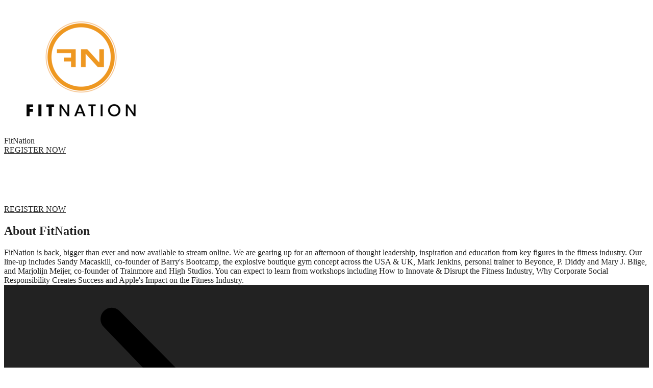

--- FILE ---
content_type: text/html; charset=utf-8
request_url: https://www.bigmarker.com/series/fitnation/series_summit?add_to_calendar=true&bmid=
body_size: 9384
content:
<!DOCTYPE html PUBLIC "-//W3C//DTD XHTML 1.0 Transitional//EN" "http://www.w3.org/TR/xhtml1/DTD/xhtml1-transitional.dtd">
<html xmlns="http://www.w3.org/1999/xhtml">
<head>
  <meta http-equiv="Content-Type" content="text/html; charset=utf-8"/>
  <meta name="viewport" content="width=device-width, initial-scale=1.0, maximum-scale=1.0, user-scalable=0"/>
    <link href="https://d2b0qgb10t42da.cloudfront.net/assets/application-a456715cde847874f09a245fb2bd442b.css" media="all" rel="stylesheet" type="text/css" />
    <link href="https://d2b0qgb10t42da.cloudfront.net/assets/conferences-fd1dcf4364e4c15f1121bca01c09cebf.css" media="all" rel="stylesheet" type="text/css" />
    <link href="https://d2b0qgb10t42da.cloudfront.net/assets/application_series-0deec19d940424f95230718e1b8c43dd.css" media="all" rel="stylesheet" type="text/css" />
    <link href="https://d2b0qgb10t42da.cloudfront.net/assets/fonts-w-e6e3ff4174415bfa037c6888a4a2c4f9.css" media="all" rel="stylesheet" type="text/css" />
    <link href="https://d2b0qgb10t42da.cloudfront.net/assets/fonts-g-51eaabb227da69840e4d913f952d79ae.css" media="all" rel="stylesheet" type="text/css" />
    <link href="https://d2b0qgb10t42da.cloudfront.net/assets/fonts-sf-c825537f9f1dbea84927e7110111c47f.css" media="all" rel="stylesheet" type="text/css" />
    <link href="https://d2b0qgb10t42da.cloudfront.net/assets/fonts-pro-03a6f515fbbb89abb8a4a7835b91599e.css" media="all" rel="stylesheet" type="text/css" />
    <link href="https://d2b0qgb10t42da.cloudfront.net/assets/fonts-m-7ca8c0aa70a3f8aaf95b9d8f86bef7e8.css" media="all" rel="stylesheet" type="text/css" />
    <link href="https://d2b0qgb10t42da.cloudfront.net/assets/virtual-checkin-0692e80bb17bd10d4942b0fea4d93cca.css" media="all" rel="stylesheet" type="text/css" />
    <link href="https://d2b0qgb10t42da.cloudfront.net/assets/event-dashboard-e150788a2ef7ee1be996cf3c6940daec.css" media="all" rel="stylesheet" type="text/css" />
  <script src="https://d2b0qgb10t42da.cloudfront.net/assets/application-7a05acd3916a979bef7a6a6b2bdf9273.js" type="text/javascript"></script>
  <script src="https://d2b0qgb10t42da.cloudfront.net/assets/lazyload-59ca3f8c871c504dbb93a2641125a70c.js" type="text/javascript"></script>
  <script src="https://d2b0qgb10t42da.cloudfront.net/assets/application_series-292601ef7b39d2b2136a889a2312c180.js" type="text/javascript"></script>
  <link href='https://fonts.googleapis.com/css?family=Cuprum' rel='stylesheet' type='text/css'/>
  <meta http-equiv="Content-Type" content="text/html; charset=utf-8"/>
    <meta name="viewport" content="width=device-width, initial-scale=1.0, minimum-scale=1.0, maximum-scale=1.0, user-scalable=no">
<meta http-equiv="content-language" content="en">
<title>FitNation</title>


<meta name="keywords" content="">
<meta name="description" content="Following on from the hugely successful debut event in 2019, we are back - and this time FitNation will be available to stream online. We are gearing up for a full day of thought leadership, inspiration and education from key figures in the fitness industry. FitNation will be bigger than ever and now available to live-stream to a virtual audience of 1000. Three keynote speeches, and eight workshops will be live-streamed from a venue in the heart of Amsterdam.  Expect to hear from inspirational and influential industry experts such as Somi Arian, Bryan O&#x27;Rourke and Herman Rutgers, as he discusses the outcome of the seventh edition of Europe Active &amp; Deloitte&#x27;s market report on COVID-19.">
<meta name="msvalidate.01" content="7FB67E680F127E1BBF8AF2977231BE73" />

<meta property="og:title" content="FitNation"/>
<meta property="og:description" content="Following on from the hugely successful debut event in 2019, we are back - and this time FitNation will be available to stream online. We are gearing up for a full day of thought leadership, inspiration and education from key figures in the fitness industry. FitNation will be bigger than ever and now available to live-stream to a virtual audience of 1000. Three keynote speeches, and eight workshops will be live-streamed from a venue in the heart of Amsterdam.  Expect to hear from inspirational and influential industry experts such as Somi Arian, Bryan O&#x27;Rourke and Herman Rutgers, as he discusses the outcome of the seventh edition of Europe Active &amp; Deloitte&#x27;s market report on COVID-19."/>
<meta property="og:url" content="https://www.bigmarker.com/series/fitnation/series_summit"/>
<meta property="og:image" content="https://d5ln38p3754yc.cloudfront.net/conference_icons/2341705/large/1598608829-58f54f0d30f153b2.png?1598608829"/>
<meta property="og:image:width" content="300" />
<meta property="og:image:height" content="300" />
<meta property="og:type" content="website"/>

<meta property="og:site_name" content="BigMarker.com"/>
<meta property="fb:app_id" content="141882182498414"/>
<meta name="google-site-verification" content="tagUoe1eXVgaWSbu03Mr51nqbLmGHpHeqHRGT4DSdP4" />
<meta name="google-site-verification" content="f7cpqTo30-NwefIhO4kdI4MRpRa9q5Ur488QTe99ElY" />
<meta name="google-site-verification" content="pKN6n-q6g6MF5Rx_HdB4m7KyAXXprCtimASccNUj5n8" />

<link rel="canonical" href="https://www.bigmarker.com/series/fitnation/series_summit">

<meta content="authenticity_token" name="csrf-param" />
<meta content="h1gKJF8wIFaZkvM5KnmkRwR75cKlAc3+f+IUgRvMb2U=" name="csrf-token" />
  

    <link href="https://d2b0qgb10t42da.cloudfront.net/assets/favicon-c719ba5a13bbad672404132320de543c.ico" rel="shortcut icon" type="image/vnd.microsoft.icon" />
    


  
  
</head>

<body>
<!-- Top navigation bar -->
<div class="series-main-box">
  
  <div class="series-main-box-in">
    <div class="series-main-box-right">
       <div class="series-main-box-right-in-2">
          <div class="series-right">
            <div class="">
  <div class="series-right-page-box">

      <div class="series-tmp-1-header js-header-background-color" id="series-logo-link" style="background-color: #FFFFFF">
          <div class="series-tmp-1-header-img series-logo-name" style="">
    <img alt="1598623164-d816b2a36d10d4de" src="https://d5ln38p3754yc.cloudfront.net/series_logos/14439/medium/1598623164-d816b2a36d10d4de.png?1598623164" />
  </div>
<div class="series-tmp-1-header-name js-series-font-color" style="color:#222222; ">
    FitNation
</div>
<div class="series-tmp-1-header-right">
  <div class="series-tmp-1-header-nav-btn series-conference-button js-series-techweek-register">
    
            <a href="/conferences/08c916ecf403/registration_modal?open_modal_in_standalone=false&amp;series_register=series_register&amp;show_register_box=true" data-maxWidth="480px" id="e145458d-de48-4f0f-8a76-6f45c84d8068" rel="modal:open" style="background-color:#ffffff; color:#222222;">
            REGISTER NOW

</a>

  </div>
</div>
      </div>
    <div id="series-banner-ll">
      <div class="series-banner-outbox">

  <div class="series-tmp-1-banner2 banner-overflow has_image" style="display:;">
    <div class="conf-creation-landing-banner-mask" style="background-color: rgba(21, 26, 37, 0);"></div>
    <div class="channel-2018-cover-box-blur lazyload-item"
      id="template_banner_virtual"
      data-bg="url(https://d5ln38p3754yc.cloudfront.net/conference_background_images/2341705/original/1598608352-22ac12cf0a772e9c.jpg?1598608352)">
    </div>
    <div class="channel-2018-list-box-contents-list-icon banner-fix lazyload-item umg-height"
      id="template_banner"
      data-bg="url(https://d5ln38p3754yc.cloudfront.net/conference_background_images/2341705/original/1598608352-22ac12cf0a772e9c.jpg?1598608352)">
    </div>
  </div>

  <div class="series-tmp-1-banner umg-height has_gradient" style="display:none; background-image: linear-gradient(to right, #eaedf0, #eaedf0);">
  </div>

  <div class="series-tmp-1-banner umg-height no_gradient" style="display:none; background-color: #eaedf0;">
  </div>

  <div class="series-tmp-1-contents series-temp-1-article">
      <div class="series-tmp-1-banner-title js-series-banner series-banner-color custom-font-title " style="color: #fff">
        <h1 class="series-banner-color" style="color: #fff">
            FitNation
        </h1>
      </div>
      <div class="series-tmp-1-banner-text series-banner-color" style="color: #fff">
          JOIN US ON OCTOBER 9TH, 2020
      </div>
      <div class="series-tmp-1-banner-btn series-conference-button js-series-banner-button js-series-banner-reg-btn " style="color: #fff">
                  <a href="/conferences/08c916ecf403/registration_modal?open_modal_in_standalone=false&amp;series_register=series_register&amp;show_register_box=true" data-maxWidth="480px" id="ffcb11b2-8d28-474e-9829-151714a2df60" rel="modal:open" style="background-color:#ffffff; color:#222222;">
            REGISTER NOW

</a>

      </div>
  </div>
</div>
<script type="text/javascript">

</script>
    </div>

      <div class="series-tmp-1-about-box hide_about_section js-custom-background-color" style="">
        <div class="series-tmp-1-contents" id="series-about">
          <div class="series-tmp-1-about-title js-series-font-color">
  <h2 class="custom-font-sub-title" style="color:#222222">
    About FitNation
  </h2>
</div>
<div class="series-tmp-1-about-text js-series-font-color" style="color:#222222">
    FitNation is back, bigger than ever and now available to stream online. We are gearing up for an afternoon of thought leadership, inspiration and education from key figures in the fitness industry. Our line-up includes Sandy Macaskill, co-founder of Barry's Bootcamp, the explosive boutique gym concept across the USA &amp; UK, Mark Jenkins, personal trainer to Beyonce, P. Diddy and Mary J. Blige, and Marjolijn Meijer, co-founder of Trainmore and High Studios. You can expect to learn from workshops including How to Innovate &amp; Disrupt the Fitness Industry, Why Corporate Social Responsibility Creates Success and Apple's Impact on the Fitness Industry.
</div>

        </div>
      </div>

            <div class="series-tmp-1-presenters js-custom-background-color summit-presenter hide_featured_presenter" style="background-image: linear-gradient(to right, #222222, #222222); margin-bottom: 80px;">
        <div class="series-tmp-1-contents">
          <div id="series-presenter-next">
            	<div class="series-tmp-1-presenters-arr-right">
    <a href="/series/fitnation/series_summit?load_more=true&amp;page=2" data-remote="true" id="series-summit-svg">
        <svg xmlns="http://www.w3.org/2000/svg" xmlns:xlink="http://www.w3.org/1999/xlink" version="1.1" width="640" height="640" viewBox="0 0 640 640">
            <path d="M424 320l-228.512-237.44c-8.576-8.64-8.576-22.624 0-31.328 8.576-8.64 22.432-8.64 31.008 0l250.56 253.056c8.576 8.672 8.576 22.688 0 31.328l-250.56 253.056c-8.576 8.672-22.432 8.64-31.008 0-8.576-8.608-8.576-22.624 0-31.328l228.512-237.344z"/>
        </svg>
</a>	</div>

          </div>
          <div id="series-presenter-prev">
            
          </div>
          <div class="series-tmp-1-presenters-title">
            <h2>
              <span class="presenter_title_default js-series-presenter-title-color custom-font-sub-title">
                  SPEAKERS:
              </span>
            </h2>
          </div>
          <ul class="series-tmp-1-presenters-list" id="series-right-presenter-list">
            <li class="clear series-presenter-bbc89c020382">
    <div class="series-tmp-1-presenters-list-box clear">
        <div class="series-tmp-1-presenters-list-img">
              <img alt="1600088286-8f1db5cbebe8514f" src="https://d5ln38p3754yc.cloudfront.net/presenters/5334059/medium/1600088286-8f1db5cbebe8514f.jpg?1600088286" />
        </div>
        <div class="series-tmp-1-presenters-list-right js-series-font-color" style="color:#222222">
            <div class="series-tmp-1-presenters-list-right-in">
                <div class="series-tmp-1-presenters-list-name js-series-font-color" style="color:#222222">
                    Mark Tuitert
                </div>
                <div class="series-tmp-1-presenters-list-company js-series-font-color" style="color:#222222">
                    Olympic Gold Medallist &amp; CEO First Energy Gum
                </div>
                <div class="series-tmp-1-presenters-list-text js-series-font-color" style="color:#222222">
                    Mark Tuitert is a speed skating champion athlete who holds an Olympic Gold medal, an Olympic Bronze medal, a World Championship and a World Cup medal. He is now a successful fitness entrepreneur and founder &amp; CEO of First Energy Gum ( <a href="http://www.firstenergygum.com" rel="nofollow" target="_blank">www.firstenergygum.com</a>). Mark also hosts the podcast 'Drive', is a TV pundit for speed skating and works as a motivational speaker.
                </div>
            </div>
        </div>
    </div>
</li><li class="clear series-presenter-7d32064a1b04">
    <div class="series-tmp-1-presenters-list-box clear">
        <div class="series-tmp-1-presenters-list-img">
              <img alt="1599054603-904471c4a37c082f" src="https://d5ln38p3754yc.cloudfront.net/presenters/5232271/medium/1599054603-904471c4a37c082f.jpg?1599054603" />
        </div>
        <div class="series-tmp-1-presenters-list-right js-series-font-color" style="color:#222222">
            <div class="series-tmp-1-presenters-list-right-in">
                <div class="series-tmp-1-presenters-list-name js-series-font-color" style="color:#222222">
                    Bryan O&#x27;Rourke
                </div>
                <div class="series-tmp-1-presenters-list-company js-series-font-color" style="color:#222222">
                    Executive, Board Director, Advisor, Keynote Speaker, Investor, Author
                </div>
                <div class="series-tmp-1-presenters-list-text js-series-font-color" style="color:#222222">
                    Bryan O'Rourke is one of the leading global health and fitness presenters on technology, consumer, and business trends. He has advised numerous global fitness companies, been widely published as an author, and he and his partners own and operate 14 fitness related companies around the world. Bryan serves on several fitness industry boards including IHRSA. 
                </div>
            </div>
        </div>
    </div>
</li>
          </ul>
        </div>
      </div>






    <div class="series-tmp-1-sessions-box js-custom-background-color">
      <div class="series-tmp-1-contents">
        <div class="series-tmp-1-sessions-title js-series-font-color custom-font-sub-title" style="color:#222222">
                  <span class="presenter_title_sub_default">
                      SESSIONS:
                  </span>
        </div>
        <ul class="series-tmp-1-sessions-list" id="series-section-summit">
          <li class="series-section-24554">
  <div class="series-tmp-1-sessions-list-box">
    <div class="series-tmp-1-sessions-list-img series-link disabled">

        <a href="/virtuagym/Main-stage3-2020-10-09-02-00-pm?show_live_page=true" target="_blank">
          <img alt="1598622889-0774dad581ac9f5d" src="https://d5ln38p3754yc.cloudfront.net/conference_icons/2342585/medium/1598622889-0774dad581ac9f5d.png?1598622889" />
</a>    </div>
    <div class="series-tmp-1-sessions-list-date custom-font-sub-title">
      
    </div>
    <div class="series-tmp-1-sessions-list-title js-series-font-color" style="color:#222222">
      14:00-17:00 MAIN STAGE
    </div>
    <div class="series-tmp-1-sessions-list-text">
      
    </div>
  </div>
</li>
<li class="series-section-24749">
  <div class="series-tmp-1-sessions-list-box">
    <div class="series-tmp-1-sessions-list-img series-link disabled">

        <a href="/virtuagym/Workshop-13-2020-10-09-02-50-pm?show_live_page=true" target="_blank">
          <img alt="1599752868-25f7f6a5bd295e2f" src="https://d5ln38p3754yc.cloudfront.net/series_sections_images/24749/medium/1599752868-25f7f6a5bd295e2f.png?1599752868" />
</a>    </div>
    <div class="series-tmp-1-sessions-list-date custom-font-sub-title">
      
    </div>
    <div class="series-tmp-1-sessions-list-title js-series-font-color" style="color:#222222">
      WORKSHOP: How to Innovate and Disrupt the Fitness Industry (Somi Arian)
    </div>
    <div class="series-tmp-1-sessions-list-text">
      Agenda:

14:00 MAIN STAGE: Welcome &amp; Introduction (Thomas Woods &amp; Hugo Braam)
14:15 MAIN STAGE: Creating Innovative Fitness Concepts:...
        <a class="view-more" href="#" onclick="$(this).parent().html(&#x27;Agenda:\n\n14:00 MAIN STAGE: Welcome &amp; Introduction (Thomas Woods &amp; Hugo Braam)\n14:15 MAIN STAGE: Creating Innovative Fitness Concepts: Culture is Key (Marjolijn Meijer &amp; Daan Bakker)\n14:45 Break	\n14:50 WORKSHOP: How to Innovate &amp; Disrupt the Fitness Industry (Somi Arian)\n14:50 WORKSHOP: The Importance of Community Building (Natalia Karbasova) \n14:50 WORKSHOP: Why ‘same old same old’ doesn’t work - moving towards a new food model (Dr. Ludidi)\n15:20 Break	\n15:25 MAIN STAGE: No Struggle, No Victory: dealing with dreams and setbacks in a high pressure environment (Mark Tuitert)\n15:55 Break	\n16:00 WORKSHOP: Exclusive Workout Session (Mark Jenkins)\n16:00 WORKSHOP: Barry\&#x27;s: Why Corporate Social Responsibility Creates Success (Sandy Macaskill)\n16:00 WORKSHOP: Apple\&#x27;s Impact on the Fitness Industry (Bryan O\&#x27;Rourke)\n16:30 Break	\n16:35 MAIN STAGE: Panel discussion: EuropeActive &amp; Deloitte Fitness Industry Report on COVID-19 (Herman Rutgers, Hugo Braam, Daan Bakker)\n17:00 MAIN STAGE: Closing (Thomas Woods)&#x27;); return false;">View more</a>
    </div>
  </div>
</li>
<li class="series-section-26218">
  <div class="series-tmp-1-sessions-list-box">
    <div class="series-tmp-1-sessions-list-img series-link disabled">

        <a href="/virtuagym/Workshop-23-2020-10-09-02-50-pm?show_live_page=true" target="_blank">
          <img alt="1599751491-14f8d8aa72817330" src="https://d5ln38p3754yc.cloudfront.net/series_sections_images/26218/medium/1599751491-14f8d8aa72817330.jpg?1599751491" />
</a>    </div>
    <div class="series-tmp-1-sessions-list-date custom-font-sub-title">
      
    </div>
    <div class="series-tmp-1-sessions-list-title js-series-font-color" style="color:#222222">
      14:50-15:20 WORKSHOP: The Importance of Community Building (Natalia Karbasova)
    </div>
    <div class="series-tmp-1-sessions-list-text">
      
    </div>
  </div>
</li>
<li class="series-section-32984">
  <div class="series-tmp-1-sessions-list-box">
    <div class="series-tmp-1-sessions-list-img series-link disabled">

        <a href="/virtuagym/WORKSHOP-Why-much-of-the-good-old-same-isn-t-gonna-work-towards-a-new-food-paradigm-dr-Ludidi?show_live_page=true" target="_blank">
          <img alt="1601652244-76221054540f2804" src="https://d5ln38p3754yc.cloudfront.net/conference_icons/2564755/medium/1601652244-76221054540f2804.jpg?1601652244" />
</a>    </div>
    <div class="series-tmp-1-sessions-list-date custom-font-sub-title">
      
    </div>
    <div class="series-tmp-1-sessions-list-title js-series-font-color" style="color:#222222">
      14:50-15:20 WORKSHOP: Why ‘same old same old’ doesn’t work - moving towards a new food model
    </div>
    <div class="series-tmp-1-sessions-list-text">
      
    </div>
  </div>
</li>
<li class="series-section-26401">
  <div class="series-tmp-1-sessions-list-box">
    <div class="series-tmp-1-sessions-list-img series-link disabled">

        <a href="/virtuagym/Workshop-5?show_live_page=true" target="_blank">
          <img alt="1599752070-a26e246fe933d092" src="https://d5ln38p3754yc.cloudfront.net/series_sections_images/26401/medium/1599752070-a26e246fe933d092.png?1599752070" />
</a>    </div>
    <div class="series-tmp-1-sessions-list-date custom-font-sub-title">
      
    </div>
    <div class="series-tmp-1-sessions-list-title js-series-font-color" style="color:#222222">
      WORKSHOP: Exclusive Celebrity Workout Special (Mark Jenkins)
    </div>
    <div class="series-tmp-1-sessions-list-text">
      Agenda:

14:00 MAIN STAGE: Welcome &amp; Introduction (Thomas Woods &amp; Hugo Braam)
14:15 MAIN STAGE: Creating Innovative Fitness Concepts:...
        <a class="view-more" href="#" onclick="$(this).parent().html(&#x27;Agenda:\n\n14:00 MAIN STAGE: Welcome &amp; Introduction (Thomas Woods &amp; Hugo Braam)\n14:15 MAIN STAGE: Creating Innovative Fitness Concepts: Culture is Key (Marjolijn Meijer &amp; Daan Bakker)\n14:45 Break	\n14:50 WORKSHOP: How to Innovate &amp; Disrupt the Fitness Industry (Somi Arian)\n14:50 WORKSHOP: The Importance of Community Building (Natalia Karbasova) \n14:50 WORKSHOP: Why ‘same old same old’ doesn’t work - moving towards a new food model (Dr. Ludidi)\n15:20 Break	\n15:25 MAIN STAGE: No Struggle, No Victory: dealing with dreams and setbacks in a high pressure environment (Mark Tuitert)\n15:55 Break	\n16:00 WORKSHOP: Exclusive Workout Session (Mark Jenkins)\n16:00 WORKSHOP: Barry\&#x27;s: Why Corporate Social Responsibility Creates Success (Sandy Macaskill)\n16:00 WORKSHOP: Apple\&#x27;s Impact on the Fitness Industry (Bryan O\&#x27;Rourke)\n16:30 Break	\n16:35 MAIN STAGE: Panel discussion: EuropeActive &amp; Deloitte Fitness Industry Report on COVID-19 (Herman Rutgers, Hugo Braam, Daan Bakker)\n17:00 MAIN STAGE: Closing (Thomas Woods)&#x27;); return false;">View more</a>
    </div>
  </div>
</li>
<li class="series-section-26717">
  <div class="series-tmp-1-sessions-list-box">
    <div class="series-tmp-1-sessions-list-img series-link disabled">

        <a href="/virtuagym/Workshop-6?show_live_page=true" target="_blank">
          <img alt="1599752476-78d63394beae2b0e" src="https://d5ln38p3754yc.cloudfront.net/series_sections_images/26717/medium/1599752476-78d63394beae2b0e.png?1599752476" />
</a>    </div>
    <div class="series-tmp-1-sessions-list-date custom-font-sub-title">
      
    </div>
    <div class="series-tmp-1-sessions-list-title js-series-font-color" style="color:#222222">
      16:00-16:30 WORKSHOP: Barry&#x27;s: Why Corporate Social Responsibility Creates Success (Sandy Macaskill)
    </div>
    <div class="series-tmp-1-sessions-list-text">
      
    </div>
  </div>
</li>
<li class="series-section-34313">
  <div class="series-tmp-1-sessions-list-box">
    <div class="series-tmp-1-sessions-list-img series-link disabled">

        <a href="/virtuagym/WORKSHOP-Apple-s-Impact-on-the-Fitness-Industry-Bryan-O-Rourke?show_live_page=true" target="_blank">
          <img alt="1602251601-7b6188e2b749659b" src="https://d5ln38p3754yc.cloudfront.net/series_sections_images/34313/medium/1602251601-7b6188e2b749659b.png?1602251601" />
</a>    </div>
    <div class="series-tmp-1-sessions-list-date custom-font-sub-title">
      
    </div>
    <div class="series-tmp-1-sessions-list-title js-series-font-color" style="color:#222222">
      16:00-16:30 WORKSHOP: Apple&#x27;s Impact on the Fitness Industry (Bryan O&#x27;Rourke)
    </div>
    <div class="series-tmp-1-sessions-list-text">
      
    </div>
  </div>
</li>

        </ul>
      </div>
    </div>


    <div class="js-hide-cta-section" id="series-summit-cta" style="">
        <div class="series-tmp-1-buy" style="background-color: #222222;">
  <div class="series-tmp-1-contents">
    <div class="series-tmp-1-buy-title series-banner-color" style="color: #fff">
      <h2 class="custom-font-sub-title">
           Join us for an unmissable event.
      </h2>
    </div>
    <div class="series-tmp-1-buy-btn series-cta-button">
                <a href="/conferences/08c916ecf403/registration_modal?open_modal_in_standalone=false&amp;series_register=series_register&amp;show_register_box=true" data-maxWidth="480px" id="694c7c54-afbf-4b54-ad15-567a92971095" rel="modal:open" style="background-color:#ffffff; color:#222222;">
              REGISTER

</a>

    </div>
  </div>
</div>
    </div>
    <div class="series-tmp-1-footer js-custom-background-color js-series-font-color" id="series-right-footer" style="color:#222222">
      <div class="series-tmp-1-contents clear">
    <div class="series-tmp-1-footer-left" style="float: none;">
          <!-- <div class="series-tmp-1-footer-left-icon">
          </div> -->
        <div class="series-tmp-1-footer-left-copyright">
            <div class="series-tmp-1-footer-left-copyright-in">
                <div class="series-tmp-1-footer-left-copyright-title js-series-font-color" style="color:#222222">
                    
                </div>
                <div class="series-tmp-1-footer-left-copyright-text js-series-font-color" style="color:#222222">
                    
                </div>
            </div>
        </div>
    </div>
    <div class="series-tmp-1-footer-right" style="float: none; width: 100%; text-align: center;">
        Powered by BigMarker
    </div>
</div>

    </div>
  </div>
</div>
          </div>
       </div>
    </div>
  </div>
  <a href="/conferences/08c916ecf403/add_to_calendar" class="theme-custom-color" data-maxWidth="900px" id="add_to_calender" rel="modal:open" style="display: none;">
	Add to calendar
</a>
</div>

<link href="https://d2b0qgb10t42da.cloudfront.net/assets/happening_now_box-0174593fc2ee07e7770469cae5603192.css" media="all" rel="stylesheet" type="text/css" />

<script src="https://d2b0qgb10t42da.cloudfront.net/assets/lazyload-59ca3f8c871c504dbb93a2641125a70c.js" type="text/javascript"></script>
<script type="text/javascript">
$(function(){
  var lazyLoadWorker = new LazyLoad({
      elements_selector: ".lazyload-item",
      callback_enter: function(ele){
          // console.log('------ enter', ele.src)
      },
      callback_exit: function(ele){
          // console.log('------ exit', ele.src)
      },
      callback_reveal: function(ele){
          // console.log('------ reveal', ele.src)
      },
      callback_loaded: function(ele){
          // console.log('------ loaded', ele.src)
      },
      callback_error: function(ele){
          // console.log('------ error', ele.src)
      },
      callback_finish: function(ele){
          // console.log('------ finish', ele.src)
      },
  });
  $('a[data-remote][data-disable-with], a[data-act-as-disabled]').bindDisableOnRemote();
  // $(document).ready(function(){
  //   var heights = $('.series-tmp-1-presenters-list li').map(function ()
  //       {
  //           return $(this).height();
  //       }).get(),
  //   maxHeight = Math.max.apply(null, heights);
  //    $('.series-tmp-1-presenters-list-box').css('height', maxHeight);
  // });
});
</script>
<style type="text/css" media="all">
  .series-main-box{
    padding-top: 0px !important;
  }
  .series-main-box-right{
    width: 100% !important;
  }
  .series-main-box{
    padding-top: 0 !important;
  }
  .series-main-box-right{
    width: 100% !important;
  }
     .js-series-font-color{
       color: #222222;
     }

    .js-custom-background-color{
      background-color: #ffffff;
    }

    .js-series-presenter-title-color{
      color: ;
    }

    #series-summit-svg svg{
      fill: ;
    }

    .series-tmp-1-presenters-arr-left a span svg{
      fill: ;
    }
    .series-tmp-1-presenters-arr-right a span svg{
      fill: ;
    }

</style>


    <script type="text/javascript">
      $(function() {
        $('#add_to_calender').click();
      });
    </script>

<script type="text/javascript">
    $(function () {
    })
</script>
<script src="https://series-notification.bigmarker.com/socket.io/socket.io.js"></script>
<script src="https://d2b0qgb10t42da.cloudfront.net/assets/series_notification-fbf2af9554f5b0a5d12f4b135c4a3084.js" type="text/javascript"></script>
<link href="https://d2b0qgb10t42da.cloudfront.net/assets/fonts-m-7ca8c0aa70a3f8aaf95b9d8f86bef7e8.css" media="all" rel="stylesheet" type="text/css" />
<link href="https://d2b0qgb10t42da.cloudfront.net/assets/event-notification-d43fd4614dfdba75cd9c35eb4a375704.css" media="all" rel="stylesheet" type="text/css" />
	<script type="text/javascript">
    $(function(){
          var bn_14439 = new BigmarkerNotification({
            server: "https://series-notification.bigmarker.com",
            room_id: "fca767eba9ce",
            user_id: "Guest-Member"
          });
          bn_14439.start();
      $(document).on('click','.js-notification-close',function(e){
        $(this).parents('.ead-message-notifications-box-fixed').removeClass('onactive');
      });
    });
	</script>

<div class="ead-message-notifications-box-fixed" id="js-series-notification" series_id="fca767eba9ce">
  <div class="ead-message-notifications-box message-notifications-box">
    <div class="ead-message-notifications-icon">
    	<img alt="Ead-messages-offsite-icon-1" src="https://d2b0qgb10t42da.cloudfront.net/assets/series/ead-messages-offsite-icon-1-994e52aaf9510fcbb101295c69af92cb.png" />
    </div>
    <div class="ead-message-notifications-close">
      <a href="#" class="js-notification-close">
        <svg version="1.1" width="8" height="8" viewBox="0 0 1024 1024">
          <path d="M696.022 512.051l312.741 312.741c20.316 20.316 20.316 53.303 0 73.619l-110.352 110.352c-20.316 20.316-53.252 20.316-73.619 0l-312.792-312.741-312.792 312.741c-20.316 20.316-53.252 20.316-73.568 0l-110.403-110.352c-20.316-20.316-20.316-53.252 0-73.619l312.792-312.741-312.792-312.792c-20.316-20.316-20.316-53.303 0-73.619l110.454-110.352c20.316-20.316 53.252-20.316 73.568 0l312.741 312.792 312.792-312.792c20.316-20.316 53.252-20.316 73.619 0l110.352 110.403c20.316 20.316 20.316 53.252 0 73.619l-312.741 312.741z"/>
        </svg>
      </a>
    </div>
    <div class="ead-message-notifications-subtitle">
    </div>
    <div class="ead-message-notifications-title">
    </div>
    <div class="ead-message-notifications-link">
      <a href="#" target="_blank">
      </a>
    </div>
  </div>
</div>

<script type='text/javascript'>
    var data = {
        'token': '662b7e0af2e41209e8dbcd1300abb30a0db0ee9a',
        'series_id': '14439',
        'conference_id': '',
        'referer': document.referrer,
        'domain': document.domain,
        'url': document.URL,
        'user_agent': navigator.userAgent,
        'requested_uri': '/series/fitnation/series_summit?add_to_calendar=true&amp;bmid=',
        'action_url': document.location.pathname,
        'ip_address': '52.14.146.10',
        'member_id': '',
        'session_id': '5e75d3ab0425670cfd808a3f8fa336bf8560a3f4d9b93343233d638d46fbb5c54968b1ac0b48485f3da12ff84cb7ee40'
      }
    data = window.btoa(unescape(encodeURIComponent(JSON.stringify(data))));
    $.ajax({
      url: 'https://attendance.bigmarker.com/event_tracker/create',
      type: 'post',
      data: {data: data}
    })

</script>
  <script type="text/javascript">
      document.cookie = 'time_zone_detection=' + jstz.determine().name() + ';';
  </script>


<input id="chat_with_id" name="chat_with_id" type="hidden" />
  <style type="text/css" media="all">
    .series-button-text-color{
        background-color: #ffffff;background-image: unset;color: #222222;
    }
  </style>

  <script type="text/javascript">
      $(document).on('click', '.js-open-connect', function (e) {
          if ($('.new-stage-main-chat-stage').length > 0) {
              $('.new-stage-main-chat-icon').click();
              $('.js-network-user-box').removeClass('onactive');
              $.ajax({
                  url: "/series/fitnation/change_chat_connnect?chat_with_id=" + $('#chat_with_id').val()
              });
          }
          e.preventDefault();
          e.stopPropagation();
      });
    $(document).on('click', '.js-open-connect-status', function (e) {
      e.preventDefault();
      e.stopPropagation();
      if($(this).siblings('.new-networking-user-box-section-states').hasClass('onactive')){
        $(this).siblings('.new-networking-user-box-section-states').removeClass('onactive');
      }else{
        $(this).siblings('.new-networking-user-box-section-states').addClass('onactive');
      }
    });
    $(document).on('click', '.js-chat-visible', function (e){

      if($(this).hasClass('onactive')){
        $(this).removeClass('onactive');
        var type = false;
      }else{
        $(this).addClass('onactive');
        var type = true;
      }
      $.ajax({
        url: "/series/fitnation/change_chat_visible?chat_visible=" + type
      });
        e.preventDefault();
        e.stopPropagation();
    });
    $(document).on('click', '.new-networking-user-box-section-states li', function (e) {
      e.preventDefault();
      e.stopPropagation();
      $('.new-networking-user-box-section-states li').removeClass('onactive');
      $(this).addClass('onactive');
      var type = $(this).data('type');
      $('.js-networking-chat-status').attr('class', 'js-networking-chat-status onactive allow-connect');
      if (type == 'online'){
        $('.js-networking-chat-status').attr('class', 'js-networking-chat-status onactive allow-connect');
        $('.js-network-connecting').html("Open to Connecting");
      }else if(type == 'away'){
        $('.js-networking-chat-status').attr('class', 'js-networking-chat-status onactive away');
        $('.js-network-connecting').html("Away");
      }else if(type == 'offline'){
        $('.js-networking-chat-status').attr('class', 'js-networking-chat-status onactive offline');
        $('.js-network-connecting').html("Offline");
      }
      $.ajax({
        url: "/series/fitnation/change_chat_connnect?chat_type=status&chat_status=" + type
      });
    });

    $(window).click(function(){
      $('.new-networking-user-box-section-states').removeClass('onactive');
    });
  </script>


<script type="text/javascript">
  $(function(){

  });
</script>

<script type="text/javascript">
    $(document).on('click', '.js-virtual-mobile', function (e) {
        if ($('.virtual-box-left').hasClass('onactive')) {
            $('.virtual-box-left').removeClass('onactive');
        } else {
            $('.virtual-box-left').addClass('onactive');
        }
    });
    $(document).on('click', '.js-navigation-header', function (event) {
        event.stopPropagation();
        event.preventDefault();
        if ($(this).siblings('.new-stage-header-nav-show').hasClass('onactive')) {
            $(this).siblings('.new-stage-header-nav-show').removeClass('onactive');
        } else {
            $(this).siblings('.new-stage-header-nav-show').addClass('onactive');
        }
    });
    $(window).click(function () {
        $('.new-stage-header-nav-show').removeClass('onactive');
    });
</script>

<script type="text/javascript">
	$(document).on('keyup', '.new-stage-header-nav li', function (event){
	  if (event.keyCode == 13) {
	    var header_target = $(this).find('a').attr('target');
	    var link_href = $(this).find('a').attr('href');
	    window.open(link_href, header_target);
	  }
	});
	$(document).on('keyup', '.new-networking-user-box-section-states li', function (event){
	  if (event.keyCode == 13) {
	    $(this).click();
	  }
	});
	$(document).on('keypress', '.js-header-photo', function (event){
	  if (event.keyCode == 13) {
	    if($(this).siblings('.js-network-user-box').hasClass('onactive')){
	      $(this).siblings('.js-network-user-box').removeClass('onactive');
	    }else{
	      $(this).siblings('.js-network-user-box').addClass('onactive');
	    }
	  }
	});
	$(document).on('keyup', '.new-agenda-search-box-show-session-list', function (event){
	  if (event.keyCode == 13) {
	  	event.preventDefault();
	    $(this).find('a').click();
	  }
	});
	$(document).on('keyup', '.new-networking-user-box-section-list, .new-networking-user-box-section-list-link', function (event){
	  if (event.keyCode == 13) {
	  	event.preventDefault();
	  	event.stopPropagation();
	  	var type = $(this).data('type')
	    if (type == 'visible') {
	    	$(this).find('.js-chat-visible').click();
	    }else if(type == 'status'){
	    	$(this).find('.js-open-connect-status').click();
	    }else if(type == 'view_message'){
	    	$(this).find('.js-open-connect').click();
	    }else {
	    	var link_href = $(this).find('a').attr('href');
	    	window.location.href = link_href;
	    }
	  }
	});
	$(document).on('keyup', '.new-stage-adenda-box-btn-favorite', function (event){
	  if (event.keyCode == 13) {
	  	event.preventDefault();
	    $(this).find('.js-agenda-favorite').click();
	  }
	});
	$(document).on('keyup', '.new-stage-adenda-box-btn-favorite-show-btn span', function (event){
	  if (event.keyCode == 13) {
	  	event.preventDefault();
	  	link_href = $(this).find('a').attr('href');
	    window.open(link_href, '_blank');
	  }
	});
	$(document).on('keyup', '.js-techweek-logo', function (event){
	  if (event.keyCode == 13) {
	  	event.preventDefault();
	    var link_href = $(this).parent().attr('href');
	    window.location.href = link_href;
	  }
	});
	$(document).on('keyup', '.js-agenda-date-li, .new-stage-adenda-box-text a, .techweek2020-agenda-user-list-chat-btn a, .new-stage-main-chat-icon', function (event){
	  if (event.keyCode == 13) {
	  	event.preventDefault();
	    $(this).click();
	  }
	});
</script>

<noscript>
   <style>
      .js-disable-section{
        top: 0px;
        left: 5%;
        position: fixed;
        width: 90%;
        height: auto;
        margin: 0px;
        padding: 0px;
        z-index: 9999999;
      }
      .js-bme-box{
        box-shadow: rgba(0, 0, 0, 0.1) 0px 2px 4px;
        background-color: rgb(255, 0, 0);
        border-color: darkred;
        color: rgb(255, 255, 255);
        background-image: linear-gradient(to right, rgb(255, 49, 110), rgb(245, 53, 113));
        border-radius: 0px 0px 5px 5px;
        text-align: center;
      }
      .js-bme-box span{
        font-size: 18px;
        text-align: center;
        padding: 13px 10px;
        position: relative;
        font-family: 'ModernSans', Arial, Helvetica, sans-serif;
        font-weight: normal;
        line-height: 50px;
      }
      #register_with_pre_response, #register_with_pre_response_template, #submit_registration_button{
        pointer-events:none !important;
        opacity: 0.5 !important;
      }
   </style>
   <div class="js-disable-section">
      <div class="js-bme-box">
        <span>Javascript is required to complete registration. Please enable Javascript in your browser, or contact support for instruction on how to do so.</span>
      </div>
   </div>
</noscript>

<div class="callback-details" id="callback-details-1769060350968">
  <script type="text/javascript">
    (function(){
      
      // Do not continue if Paloma.js is not found.
      if (window['Paloma'] === undefined && window['console'] !== undefined){
        console.warn("Paloma.js not found. Require it in your application.js.");
        return true;
      }
      
      
      var id = "callback-details-1769060350968",
        callbacks = [];
        
      // Remove any callback details if any 
      $('.callback-details[id!=' + id + ']').remove(); 
      
      
      // Convert callbacks to javascript variable      
        callbacks.push({
          controller: 'series', 
          action:     'series_summit', 
          params:     {"controller_path":"series","action":"series_summit"}
        }); 
      
      
      // Run Callbacks
      $(document).ready(function(){
        for (var i = 0, len = callbacks.length; i < len; i++){
          var callback = callbacks[i];
          Paloma.execute(callback.controller, callback.action, callback.params);
        }
      });
    })();
  </script>
</div>
</body>
</html>
